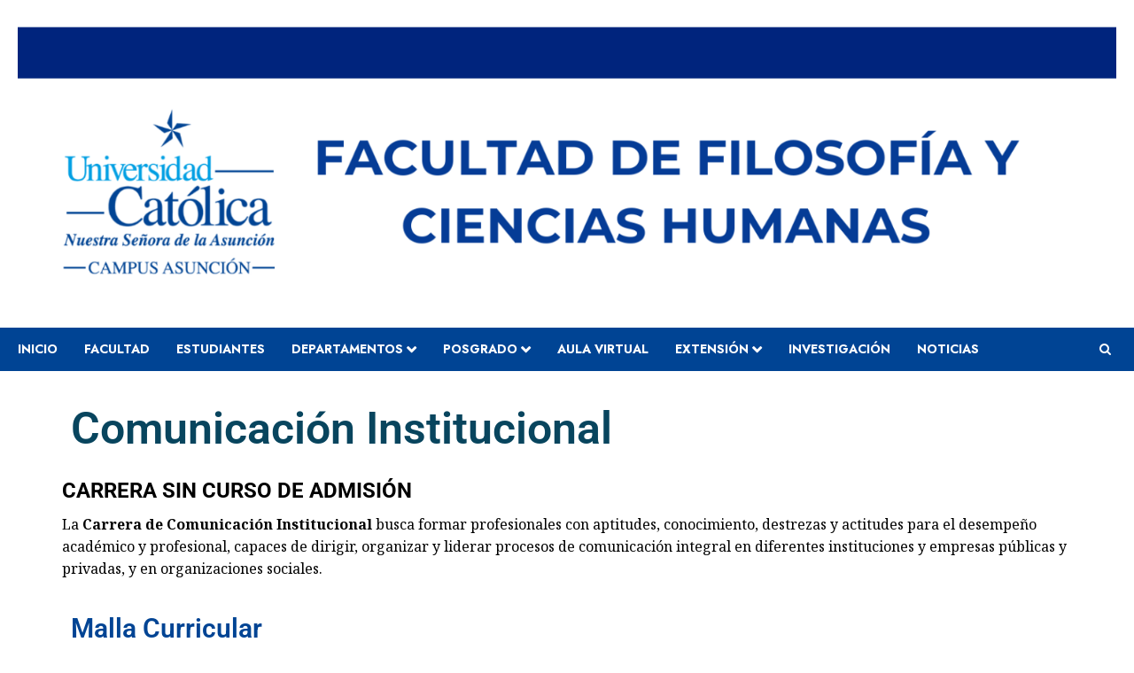

--- FILE ---
content_type: text/css
request_url: https://filosofia.uc.edu.py/wp-content/uploads/elementor/css/post-918.css?ver=1760715958
body_size: 12809
content:
.elementor-918 .elementor-element.elementor-element-22252016{--display:flex;--flex-direction:column;--container-widget-width:100%;--container-widget-height:initial;--container-widget-flex-grow:0;--container-widget-align-self:initial;--flex-wrap-mobile:wrap;}.elementor-918 .elementor-element.elementor-element-4bb5523e{--display:flex;--min-height:0px;--justify-content:center;}.elementor-widget-heading .elementor-heading-title{font-family:var( --e-global-typography-primary-font-family ), Sans-serif;font-weight:var( --e-global-typography-primary-font-weight );color:var( --e-global-color-primary );}.elementor-918 .elementor-element.elementor-element-502dea8a{width:var( --container-widget-width, 100% );max-width:100%;--container-widget-width:100%;--container-widget-flex-grow:0;}.elementor-918 .elementor-element.elementor-element-502dea8a.elementor-element{--align-self:stretch;}.elementor-918 .elementor-element.elementor-element-502dea8a .elementor-heading-title{font-family:"Roboto", Sans-serif;font-size:50px;font-weight:600;color:#08455E;}.elementor-widget-text-editor{font-family:var( --e-global-typography-text-font-family ), Sans-serif;font-weight:var( --e-global-typography-text-font-weight );color:var( --e-global-color-text );}.elementor-widget-text-editor.elementor-drop-cap-view-stacked .elementor-drop-cap{background-color:var( --e-global-color-primary );}.elementor-widget-text-editor.elementor-drop-cap-view-framed .elementor-drop-cap, .elementor-widget-text-editor.elementor-drop-cap-view-default .elementor-drop-cap{color:var( --e-global-color-primary );border-color:var( --e-global-color-primary );}.elementor-918 .elementor-element.elementor-element-4080d259{color:#000000;}.elementor-918 .elementor-element.elementor-element-3364de5{--display:flex;--flex-direction:column;--container-widget-width:100%;--container-widget-height:initial;--container-widget-flex-grow:0;--container-widget-align-self:initial;--flex-wrap-mobile:wrap;}.elementor-918 .elementor-element.elementor-element-537e472b{--display:flex;--min-height:0px;--gap:0px 0px;--row-gap:0px;--column-gap:0px;}.elementor-918 .elementor-element.elementor-element-f0e8b8d .elementor-heading-title{color:#004494;}.elementor-918 .elementor-element.elementor-element-29431f4f{--display:flex;--flex-direction:row;--container-widget-width:initial;--container-widget-height:100%;--container-widget-flex-grow:1;--container-widget-align-self:stretch;--flex-wrap-mobile:wrap;--gap:0px 0px;--row-gap:0px;--column-gap:0px;}.elementor-918 .elementor-element.elementor-element-22720b2b{--display:flex;--flex-direction:column;--container-widget-width:100%;--container-widget-height:initial;--container-widget-flex-grow:0;--container-widget-align-self:initial;--flex-wrap-mobile:wrap;}.elementor-918 .elementor-element.elementor-element-22720b2b.e-con{--flex-grow:0;--flex-shrink:0;}.elementor-widget-icon-list .elementor-icon-list-item:not(:last-child):after{border-color:var( --e-global-color-text );}.elementor-widget-icon-list .elementor-icon-list-icon i{color:var( --e-global-color-primary );}.elementor-widget-icon-list .elementor-icon-list-icon svg{fill:var( --e-global-color-primary );}.elementor-widget-icon-list .elementor-icon-list-item > .elementor-icon-list-text, .elementor-widget-icon-list .elementor-icon-list-item > a{font-family:var( --e-global-typography-text-font-family ), Sans-serif;font-weight:var( --e-global-typography-text-font-weight );}.elementor-widget-icon-list .elementor-icon-list-text{color:var( --e-global-color-secondary );}.elementor-918 .elementor-element.elementor-element-41143133 .elementor-icon-list-items:not(.elementor-inline-items) .elementor-icon-list-item:not(:last-child){padding-block-end:calc(15px/2);}.elementor-918 .elementor-element.elementor-element-41143133 .elementor-icon-list-items:not(.elementor-inline-items) .elementor-icon-list-item:not(:first-child){margin-block-start:calc(15px/2);}.elementor-918 .elementor-element.elementor-element-41143133 .elementor-icon-list-items.elementor-inline-items .elementor-icon-list-item{margin-inline:calc(15px/2);}.elementor-918 .elementor-element.elementor-element-41143133 .elementor-icon-list-items.elementor-inline-items{margin-inline:calc(-15px/2);}.elementor-918 .elementor-element.elementor-element-41143133 .elementor-icon-list-items.elementor-inline-items .elementor-icon-list-item:after{inset-inline-end:calc(-15px/2);}.elementor-918 .elementor-element.elementor-element-41143133 .elementor-icon-list-icon i{color:#01006D;transition:color 0.3s;}.elementor-918 .elementor-element.elementor-element-41143133 .elementor-icon-list-icon svg{fill:#01006D;transition:fill 0.3s;}.elementor-918 .elementor-element.elementor-element-41143133{--e-icon-list-icon-size:20px;--icon-vertical-offset:0px;}.elementor-918 .elementor-element.elementor-element-41143133 .elementor-icon-list-item > .elementor-icon-list-text, .elementor-918 .elementor-element.elementor-element-41143133 .elementor-icon-list-item > a{font-family:"Roboto", Sans-serif;font-weight:600;}.elementor-918 .elementor-element.elementor-element-41143133 .elementor-icon-list-text{text-shadow:0px 0px 0px rgba(0,0,0,0.3);color:#000000;transition:color 0.3s;}.elementor-918 .elementor-element.elementor-element-e473b6a{--display:flex;--flex-direction:row;--container-widget-width:initial;--container-widget-height:100%;--container-widget-flex-grow:1;--container-widget-align-self:stretch;--flex-wrap-mobile:wrap;--gap:0px 0px;--row-gap:0px;--column-gap:0px;}.elementor-918 .elementor-element.elementor-element-5106979c{--display:flex;--min-height:0px;--flex-direction:column;--container-widget-width:100%;--container-widget-height:initial;--container-widget-flex-grow:0;--container-widget-align-self:initial;--flex-wrap-mobile:wrap;--justify-content:space-evenly;}.elementor-918 .elementor-element.elementor-element-5106979c.e-con{--flex-grow:0;--flex-shrink:0;}.elementor-918 .elementor-element.elementor-element-5f6c801e .elementor-heading-title{font-family:"Roboto", Sans-serif;font-weight:600;color:#004494;}.elementor-918 .elementor-element.elementor-element-1a137c0a{color:#000000;}.elementor-918 .elementor-element.elementor-element-4cb2c6b > .elementor-widget-container{padding:0px 0px 0px 20px;}.elementor-918 .elementor-element.elementor-element-4cb2c6b .elementor-icon-list-icon i{color:#000000;transition:color 0.3s;}.elementor-918 .elementor-element.elementor-element-4cb2c6b .elementor-icon-list-icon svg{fill:#000000;transition:fill 0.3s;}.elementor-918 .elementor-element.elementor-element-4cb2c6b{--e-icon-list-icon-size:10px;--icon-vertical-offset:0px;}.elementor-918 .elementor-element.elementor-element-4cb2c6b .elementor-icon-list-icon{padding-inline-end:0px;}.elementor-918 .elementor-element.elementor-element-4cb2c6b .elementor-icon-list-text{text-shadow:0px 0px 0px rgba(0,0,0,0.3);color:#000000;transition:color 0.3s;}.elementor-918 .elementor-element.elementor-element-3425dcb1 .elementor-heading-title{font-family:"Roboto", Sans-serif;font-weight:600;color:#004494;}.elementor-918 .elementor-element.elementor-element-76f66b54 .elementor-icon-list-icon i{color:#000000;transition:color 0.3s;}.elementor-918 .elementor-element.elementor-element-76f66b54 .elementor-icon-list-icon svg{fill:#000000;transition:fill 0.3s;}.elementor-918 .elementor-element.elementor-element-76f66b54{--e-icon-list-icon-size:10px;--icon-vertical-offset:0px;}.elementor-918 .elementor-element.elementor-element-76f66b54 .elementor-icon-list-text{color:#000000;transition:color 0.3s;}.elementor-918 .elementor-element.elementor-element-dc4931e .elementor-heading-title{font-family:"Roboto", Sans-serif;font-weight:600;color:#004494;}.elementor-918 .elementor-element.elementor-element-2284bd9{color:#000000;}.elementor-918 .elementor-element.elementor-element-f3d5e64{color:#000000;}.elementor-918 .elementor-element.elementor-element-31d3942 > .elementor-widget-container{padding:0px 0px 0px 20px;}.elementor-918 .elementor-element.elementor-element-31d3942 .elementor-icon-list-items:not(.elementor-inline-items) .elementor-icon-list-item:not(:last-child){padding-block-end:calc(10px/2);}.elementor-918 .elementor-element.elementor-element-31d3942 .elementor-icon-list-items:not(.elementor-inline-items) .elementor-icon-list-item:not(:first-child){margin-block-start:calc(10px/2);}.elementor-918 .elementor-element.elementor-element-31d3942 .elementor-icon-list-items.elementor-inline-items .elementor-icon-list-item{margin-inline:calc(10px/2);}.elementor-918 .elementor-element.elementor-element-31d3942 .elementor-icon-list-items.elementor-inline-items{margin-inline:calc(-10px/2);}.elementor-918 .elementor-element.elementor-element-31d3942 .elementor-icon-list-items.elementor-inline-items .elementor-icon-list-item:after{inset-inline-end:calc(-10px/2);}.elementor-918 .elementor-element.elementor-element-31d3942 .elementor-icon-list-icon i{color:#000000;transition:color 0.3s;}.elementor-918 .elementor-element.elementor-element-31d3942 .elementor-icon-list-icon svg{fill:#000000;transition:fill 0.3s;}.elementor-918 .elementor-element.elementor-element-31d3942{--e-icon-list-icon-size:10px;--icon-vertical-offset:0px;}.elementor-918 .elementor-element.elementor-element-31d3942 .elementor-icon-list-icon{padding-inline-end:0px;}.elementor-918 .elementor-element.elementor-element-31d3942 .elementor-icon-list-text{color:#000000;transition:color 0.3s;}.elementor-918 .elementor-element.elementor-element-5c4036aa{--display:flex;}.elementor-918 .elementor-element.elementor-element-2f8a27de > .elementor-widget-container{padding:45px 0px 0px 0px;}.elementor-918 .elementor-element.elementor-element-2f8a27de .elementor-icon-list-icon i{color:#757575;transition:color 0.3s;}.elementor-918 .elementor-element.elementor-element-2f8a27de .elementor-icon-list-icon svg{fill:#757575;transition:fill 0.3s;}.elementor-918 .elementor-element.elementor-element-2f8a27de{--e-icon-list-icon-size:40px;--icon-vertical-offset:0px;}.elementor-918 .elementor-element.elementor-element-2f8a27de .elementor-icon-list-text{color:#000000;transition:color 0.3s;}.elementor-918 .elementor-element.elementor-element-4ceb7a78{--display:flex;--flex-direction:row;--container-widget-width:initial;--container-widget-height:100%;--container-widget-flex-grow:1;--container-widget-align-self:stretch;--flex-wrap-mobile:wrap;}.elementor-918 .elementor-element.elementor-element-6858348{--display:flex;--min-height:0px;--flex-direction:column;--container-widget-width:100%;--container-widget-height:initial;--container-widget-flex-grow:0;--container-widget-align-self:initial;--flex-wrap-mobile:wrap;--justify-content:space-evenly;}.elementor-918 .elementor-element.elementor-element-6858348.e-con{--flex-grow:0;--flex-shrink:0;}.elementor-918 .elementor-element.elementor-element-5fc72762 .elementor-heading-title{font-family:"Roboto", Sans-serif;font-weight:600;color:#004494;}.elementor-918 .elementor-element.elementor-element-5afc4455 .elementor-icon-list-icon i{color:#868383;transition:color 0.3s;}.elementor-918 .elementor-element.elementor-element-5afc4455 .elementor-icon-list-icon svg{fill:#868383;transition:fill 0.3s;}.elementor-918 .elementor-element.elementor-element-5afc4455{--e-icon-list-icon-size:20px;--icon-vertical-offset:0px;}.elementor-918 .elementor-element.elementor-element-5afc4455 .elementor-icon-list-text{color:#000000;transition:color 0.3s;}.elementor-918 .elementor-element.elementor-element-7b9f115b{--display:flex;}.elementor-918 .elementor-element.elementor-element-2b0be05c > .elementor-widget-container{margin:0px 0px 0px 0px;padding:33px 0px 0px 0px;}.elementor-918 .elementor-element.elementor-element-2b0be05c .elementor-icon-list-icon i{color:#868686;transition:color 0.3s;}.elementor-918 .elementor-element.elementor-element-2b0be05c .elementor-icon-list-icon svg{fill:#868686;transition:fill 0.3s;}.elementor-918 .elementor-element.elementor-element-2b0be05c{--e-icon-list-icon-size:41px;--icon-vertical-offset:0px;}.elementor-918 .elementor-element.elementor-element-2b0be05c .elementor-icon-list-item > .elementor-icon-list-text, .elementor-918 .elementor-element.elementor-element-2b0be05c .elementor-icon-list-item > a{font-family:"Roboto", Sans-serif;font-weight:600;}.elementor-918 .elementor-element.elementor-element-2b0be05c .elementor-icon-list-text{text-shadow:0px 0px 10px rgba(0,0,0,0.3);color:#000000;transition:color 0.3s;}@media(min-width:768px){.elementor-918 .elementor-element.elementor-element-4bb5523e{--content-width:1600px;}.elementor-918 .elementor-element.elementor-element-537e472b{--content-width:1163px;}.elementor-918 .elementor-element.elementor-element-22720b2b{--width:100%;}.elementor-918 .elementor-element.elementor-element-5106979c{--width:100%;}.elementor-918 .elementor-element.elementor-element-6858348{--width:42.832%;}}